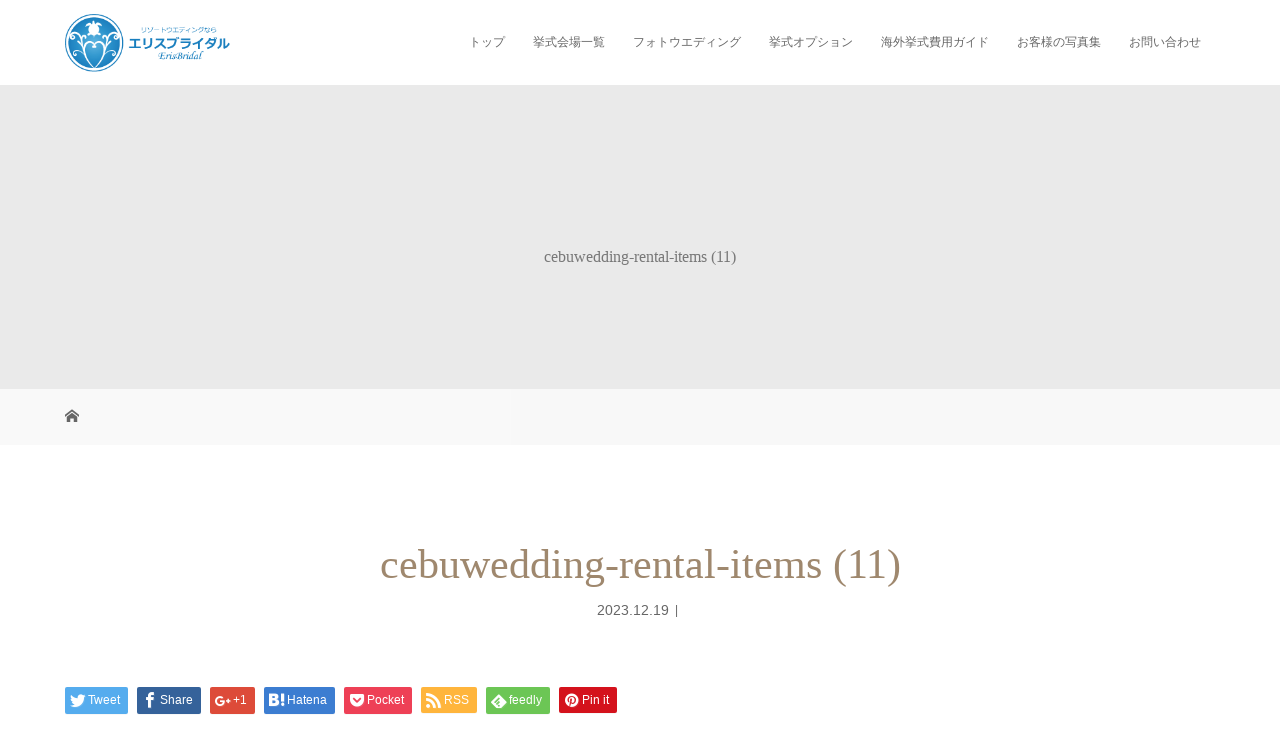

--- FILE ---
content_type: text/html; charset=UTF-8
request_url: https://cebuwedding.jp/ceburentaldress1/ceburentaldress2/attachment/cebuwedding-rental-items-11/
body_size: 11341
content:
<!DOCTYPE html>
<html class="pc" dir="ltr" lang="ja"
	prefix="og: https://ogp.me/ns#" >
<head>
<meta charset="UTF-8">
<meta name="description" content="セブ結婚式セブ島挙式セブフォトウエディングセブ島フォトウエディング　セブ島ビーチフォト　セブ島前撮り...">
<meta name="keywords" content="ERIS BRIDAL,エリスブライダル,セブ島,セブ,結婚式,挙式">
	<meta name="viewport" content="width=device-width">

<!--[if lt IE 9]>
<script src="https://cebuwedding.jp/cms/wp-content/themes/story_tcd041/js/html5.js"></script>
<![endif]-->
<link rel="shortcut icon" href="https://cebuwedding.jp/cms/wp-content/uploads/eris-w/favicon.ico">
<link rel="stylesheet" href="https://maxcdn.bootstrapcdn.com/font-awesome/4.3.0/css/font-awesome.min.css">


		<!-- All in One SEO 4.3.5.1 - aioseo.com -->
		<title>cebuwedding-rental-items (11) | エリスブライダル</title>
		<meta name="description" content="セブ結婚式 セブ島挙式 セブフォトウエディング セブ島フォトウエディング セブ島ビーチフォト セブ島前撮り" />
		<meta name="robots" content="max-image-preview:large" />
		<meta name="google-site-verification" content="qqj-6U2AuVFNQVmHvCnFjbRRhLr40lZMT5-IAK2FFr0" />
		<meta name="p:domain_verify" content="&quot;aed2ca6eace671612160848fd2130ec1&quot;" />
		<link rel="canonical" href="https://cebuwedding.jp/ceburentaldress1/ceburentaldress2/attachment/cebuwedding-rental-items-11/" />
		<meta name="generator" content="All in One SEO (AIOSEO) 4.3.5.1 " />
		<meta property="og:locale" content="ja_JP" />
		<meta property="og:site_name" content="エリスブライダル | セブ・プーケットのリゾートウエディング" />
		<meta property="og:type" content="article" />
		<meta property="og:title" content="cebuwedding-rental-items (11) | エリスブライダル" />
		<meta property="og:url" content="https://cebuwedding.jp/ceburentaldress1/ceburentaldress2/attachment/cebuwedding-rental-items-11/" />
		<meta property="article:published_time" content="2023-12-19T08:58:15+00:00" />
		<meta property="article:modified_time" content="2023-12-19T09:26:41+00:00" />
		<meta name="twitter:card" content="summary_large_image" />
		<meta name="twitter:title" content="cebuwedding-rental-items (11) | エリスブライダル" />
		<script type="application/ld+json" class="aioseo-schema">
			{"@context":"https:\/\/schema.org","@graph":[{"@type":"BreadcrumbList","@id":"https:\/\/cebuwedding.jp\/ceburentaldress1\/ceburentaldress2\/attachment\/cebuwedding-rental-items-11\/#breadcrumblist","itemListElement":[{"@type":"ListItem","@id":"https:\/\/cebuwedding.jp\/#listItem","position":1,"item":{"@type":"WebPage","@id":"https:\/\/cebuwedding.jp\/","name":"\u30db\u30fc\u30e0","description":"\u30bb\u30d6\u30fb\u30d7\u30fc\u30b1\u30c3\u30c8\u306e\u30ea\u30be\u30fc\u30c8\u30a6\u30a8\u30c7\u30a3\u30f3\u30b0","url":"https:\/\/cebuwedding.jp\/"},"nextItem":"https:\/\/cebuwedding.jp\/ceburentaldress1\/ceburentaldress2\/attachment\/cebuwedding-rental-items-11\/#listItem"},{"@type":"ListItem","@id":"https:\/\/cebuwedding.jp\/ceburentaldress1\/ceburentaldress2\/attachment\/cebuwedding-rental-items-11\/#listItem","position":2,"item":{"@type":"WebPage","@id":"https:\/\/cebuwedding.jp\/ceburentaldress1\/ceburentaldress2\/attachment\/cebuwedding-rental-items-11\/","name":"cebuwedding-rental-items (11)","description":"\u30bb\u30d6\u7d50\u5a5a\u5f0f \u30bb\u30d6\u5cf6\u6319\u5f0f \u30bb\u30d6\u30d5\u30a9\u30c8\u30a6\u30a8\u30c7\u30a3\u30f3\u30b0 \u30bb\u30d6\u5cf6\u30d5\u30a9\u30c8\u30a6\u30a8\u30c7\u30a3\u30f3\u30b0 \u30bb\u30d6\u5cf6\u30d3\u30fc\u30c1\u30d5\u30a9\u30c8 \u30bb\u30d6\u5cf6\u524d\u64ae\u308a","url":"https:\/\/cebuwedding.jp\/ceburentaldress1\/ceburentaldress2\/attachment\/cebuwedding-rental-items-11\/"},"previousItem":"https:\/\/cebuwedding.jp\/#listItem"}]},{"@type":"ItemPage","@id":"https:\/\/cebuwedding.jp\/ceburentaldress1\/ceburentaldress2\/attachment\/cebuwedding-rental-items-11\/#itempage","url":"https:\/\/cebuwedding.jp\/ceburentaldress1\/ceburentaldress2\/attachment\/cebuwedding-rental-items-11\/","name":"cebuwedding-rental-items (11) | \u30a8\u30ea\u30b9\u30d6\u30e9\u30a4\u30c0\u30eb","description":"\u30bb\u30d6\u7d50\u5a5a\u5f0f \u30bb\u30d6\u5cf6\u6319\u5f0f \u30bb\u30d6\u30d5\u30a9\u30c8\u30a6\u30a8\u30c7\u30a3\u30f3\u30b0 \u30bb\u30d6\u5cf6\u30d5\u30a9\u30c8\u30a6\u30a8\u30c7\u30a3\u30f3\u30b0 \u30bb\u30d6\u5cf6\u30d3\u30fc\u30c1\u30d5\u30a9\u30c8 \u30bb\u30d6\u5cf6\u524d\u64ae\u308a","inLanguage":"ja","isPartOf":{"@id":"https:\/\/cebuwedding.jp\/#website"},"breadcrumb":{"@id":"https:\/\/cebuwedding.jp\/ceburentaldress1\/ceburentaldress2\/attachment\/cebuwedding-rental-items-11\/#breadcrumblist"},"author":{"@id":"https:\/\/cebuwedding.jp\/author\/erinerin317\/#author"},"creator":{"@id":"https:\/\/cebuwedding.jp\/author\/erinerin317\/#author"},"datePublished":"2023-12-19T08:58:15+09:00","dateModified":"2023-12-19T09:26:41+09:00"},{"@type":"Organization","@id":"https:\/\/cebuwedding.jp\/#organization","name":"\u30bb\u30d6\u5cf6\u30a6\u30a8\u30c7\u30a3\u30f3\u30b0\u3001\u30d3\u30fc\u30c1\u30ea\u30be\u30fc\u30c8\u5a5a\u306a\u3089\u30a8\u30ea\u30b9\u30d6\u30e9\u30a4\u30c0\u30eb","url":"https:\/\/cebuwedding.jp\/"},{"@type":"Person","@id":"https:\/\/cebuwedding.jp\/author\/erinerin317\/#author","url":"https:\/\/cebuwedding.jp\/author\/erinerin317\/","name":"erinerin317","image":{"@type":"ImageObject","@id":"https:\/\/cebuwedding.jp\/ceburentaldress1\/ceburentaldress2\/attachment\/cebuwedding-rental-items-11\/#authorImage","url":"https:\/\/secure.gravatar.com\/avatar\/9124ef7c313b95392244be68ccfd60c6?s=96&d=mm&r=g","width":96,"height":96,"caption":"erinerin317"}},{"@type":"WebSite","@id":"https:\/\/cebuwedding.jp\/#website","url":"https:\/\/cebuwedding.jp\/","name":"\u30bb\u30d6\u5cf6\u30a6\u30a8\u30c7\u30a3\u30f3\u30b0\u3001\u30d3\u30fc\u30c1\u30ea\u30be\u30fc\u30c8\u5a5a\u306a\u3089\u30a8\u30ea\u30b9\u30d6\u30e9\u30a4\u30c0\u30eb","description":"\u30bb\u30d6\u30fb\u30d7\u30fc\u30b1\u30c3\u30c8\u306e\u30ea\u30be\u30fc\u30c8\u30a6\u30a8\u30c7\u30a3\u30f3\u30b0","inLanguage":"ja","publisher":{"@id":"https:\/\/cebuwedding.jp\/#organization"}}]}
		</script>
		<!-- All in One SEO -->

<link rel="alternate" type="application/rss+xml" title="エリスブライダル &raquo; cebuwedding-rental-items (11) のコメントのフィード" href="https://cebuwedding.jp/ceburentaldress1/ceburentaldress2/attachment/cebuwedding-rental-items-11/feed/" />
<link rel='stylesheet' id='sbi_styles-css' href='https://cebuwedding.jp/cms/wp-content/plugins/instagram-feed/css/sbi-styles.min.css?ver=6.1.6' type='text/css' media='all' />
<link rel='stylesheet' id='wp-block-library-css' href='https://cebuwedding.jp/cms/wp-includes/css/dist/block-library/style.min.css?ver=6.2.8' type='text/css' media='all' />
<link rel='stylesheet' id='classic-theme-styles-css' href='https://cebuwedding.jp/cms/wp-includes/css/classic-themes.min.css?ver=6.2.8' type='text/css' media='all' />
<style id='global-styles-inline-css' type='text/css'>
body{--wp--preset--color--black: #000000;--wp--preset--color--cyan-bluish-gray: #abb8c3;--wp--preset--color--white: #ffffff;--wp--preset--color--pale-pink: #f78da7;--wp--preset--color--vivid-red: #cf2e2e;--wp--preset--color--luminous-vivid-orange: #ff6900;--wp--preset--color--luminous-vivid-amber: #fcb900;--wp--preset--color--light-green-cyan: #7bdcb5;--wp--preset--color--vivid-green-cyan: #00d084;--wp--preset--color--pale-cyan-blue: #8ed1fc;--wp--preset--color--vivid-cyan-blue: #0693e3;--wp--preset--color--vivid-purple: #9b51e0;--wp--preset--gradient--vivid-cyan-blue-to-vivid-purple: linear-gradient(135deg,rgba(6,147,227,1) 0%,rgb(155,81,224) 100%);--wp--preset--gradient--light-green-cyan-to-vivid-green-cyan: linear-gradient(135deg,rgb(122,220,180) 0%,rgb(0,208,130) 100%);--wp--preset--gradient--luminous-vivid-amber-to-luminous-vivid-orange: linear-gradient(135deg,rgba(252,185,0,1) 0%,rgba(255,105,0,1) 100%);--wp--preset--gradient--luminous-vivid-orange-to-vivid-red: linear-gradient(135deg,rgba(255,105,0,1) 0%,rgb(207,46,46) 100%);--wp--preset--gradient--very-light-gray-to-cyan-bluish-gray: linear-gradient(135deg,rgb(238,238,238) 0%,rgb(169,184,195) 100%);--wp--preset--gradient--cool-to-warm-spectrum: linear-gradient(135deg,rgb(74,234,220) 0%,rgb(151,120,209) 20%,rgb(207,42,186) 40%,rgb(238,44,130) 60%,rgb(251,105,98) 80%,rgb(254,248,76) 100%);--wp--preset--gradient--blush-light-purple: linear-gradient(135deg,rgb(255,206,236) 0%,rgb(152,150,240) 100%);--wp--preset--gradient--blush-bordeaux: linear-gradient(135deg,rgb(254,205,165) 0%,rgb(254,45,45) 50%,rgb(107,0,62) 100%);--wp--preset--gradient--luminous-dusk: linear-gradient(135deg,rgb(255,203,112) 0%,rgb(199,81,192) 50%,rgb(65,88,208) 100%);--wp--preset--gradient--pale-ocean: linear-gradient(135deg,rgb(255,245,203) 0%,rgb(182,227,212) 50%,rgb(51,167,181) 100%);--wp--preset--gradient--electric-grass: linear-gradient(135deg,rgb(202,248,128) 0%,rgb(113,206,126) 100%);--wp--preset--gradient--midnight: linear-gradient(135deg,rgb(2,3,129) 0%,rgb(40,116,252) 100%);--wp--preset--duotone--dark-grayscale: url('#wp-duotone-dark-grayscale');--wp--preset--duotone--grayscale: url('#wp-duotone-grayscale');--wp--preset--duotone--purple-yellow: url('#wp-duotone-purple-yellow');--wp--preset--duotone--blue-red: url('#wp-duotone-blue-red');--wp--preset--duotone--midnight: url('#wp-duotone-midnight');--wp--preset--duotone--magenta-yellow: url('#wp-duotone-magenta-yellow');--wp--preset--duotone--purple-green: url('#wp-duotone-purple-green');--wp--preset--duotone--blue-orange: url('#wp-duotone-blue-orange');--wp--preset--font-size--small: 13px;--wp--preset--font-size--medium: 20px;--wp--preset--font-size--large: 36px;--wp--preset--font-size--x-large: 42px;--wp--preset--spacing--20: 0.44rem;--wp--preset--spacing--30: 0.67rem;--wp--preset--spacing--40: 1rem;--wp--preset--spacing--50: 1.5rem;--wp--preset--spacing--60: 2.25rem;--wp--preset--spacing--70: 3.38rem;--wp--preset--spacing--80: 5.06rem;--wp--preset--shadow--natural: 6px 6px 9px rgba(0, 0, 0, 0.2);--wp--preset--shadow--deep: 12px 12px 50px rgba(0, 0, 0, 0.4);--wp--preset--shadow--sharp: 6px 6px 0px rgba(0, 0, 0, 0.2);--wp--preset--shadow--outlined: 6px 6px 0px -3px rgba(255, 255, 255, 1), 6px 6px rgba(0, 0, 0, 1);--wp--preset--shadow--crisp: 6px 6px 0px rgba(0, 0, 0, 1);}:where(.is-layout-flex){gap: 0.5em;}body .is-layout-flow > .alignleft{float: left;margin-inline-start: 0;margin-inline-end: 2em;}body .is-layout-flow > .alignright{float: right;margin-inline-start: 2em;margin-inline-end: 0;}body .is-layout-flow > .aligncenter{margin-left: auto !important;margin-right: auto !important;}body .is-layout-constrained > .alignleft{float: left;margin-inline-start: 0;margin-inline-end: 2em;}body .is-layout-constrained > .alignright{float: right;margin-inline-start: 2em;margin-inline-end: 0;}body .is-layout-constrained > .aligncenter{margin-left: auto !important;margin-right: auto !important;}body .is-layout-constrained > :where(:not(.alignleft):not(.alignright):not(.alignfull)){max-width: var(--wp--style--global--content-size);margin-left: auto !important;margin-right: auto !important;}body .is-layout-constrained > .alignwide{max-width: var(--wp--style--global--wide-size);}body .is-layout-flex{display: flex;}body .is-layout-flex{flex-wrap: wrap;align-items: center;}body .is-layout-flex > *{margin: 0;}:where(.wp-block-columns.is-layout-flex){gap: 2em;}.has-black-color{color: var(--wp--preset--color--black) !important;}.has-cyan-bluish-gray-color{color: var(--wp--preset--color--cyan-bluish-gray) !important;}.has-white-color{color: var(--wp--preset--color--white) !important;}.has-pale-pink-color{color: var(--wp--preset--color--pale-pink) !important;}.has-vivid-red-color{color: var(--wp--preset--color--vivid-red) !important;}.has-luminous-vivid-orange-color{color: var(--wp--preset--color--luminous-vivid-orange) !important;}.has-luminous-vivid-amber-color{color: var(--wp--preset--color--luminous-vivid-amber) !important;}.has-light-green-cyan-color{color: var(--wp--preset--color--light-green-cyan) !important;}.has-vivid-green-cyan-color{color: var(--wp--preset--color--vivid-green-cyan) !important;}.has-pale-cyan-blue-color{color: var(--wp--preset--color--pale-cyan-blue) !important;}.has-vivid-cyan-blue-color{color: var(--wp--preset--color--vivid-cyan-blue) !important;}.has-vivid-purple-color{color: var(--wp--preset--color--vivid-purple) !important;}.has-black-background-color{background-color: var(--wp--preset--color--black) !important;}.has-cyan-bluish-gray-background-color{background-color: var(--wp--preset--color--cyan-bluish-gray) !important;}.has-white-background-color{background-color: var(--wp--preset--color--white) !important;}.has-pale-pink-background-color{background-color: var(--wp--preset--color--pale-pink) !important;}.has-vivid-red-background-color{background-color: var(--wp--preset--color--vivid-red) !important;}.has-luminous-vivid-orange-background-color{background-color: var(--wp--preset--color--luminous-vivid-orange) !important;}.has-luminous-vivid-amber-background-color{background-color: var(--wp--preset--color--luminous-vivid-amber) !important;}.has-light-green-cyan-background-color{background-color: var(--wp--preset--color--light-green-cyan) !important;}.has-vivid-green-cyan-background-color{background-color: var(--wp--preset--color--vivid-green-cyan) !important;}.has-pale-cyan-blue-background-color{background-color: var(--wp--preset--color--pale-cyan-blue) !important;}.has-vivid-cyan-blue-background-color{background-color: var(--wp--preset--color--vivid-cyan-blue) !important;}.has-vivid-purple-background-color{background-color: var(--wp--preset--color--vivid-purple) !important;}.has-black-border-color{border-color: var(--wp--preset--color--black) !important;}.has-cyan-bluish-gray-border-color{border-color: var(--wp--preset--color--cyan-bluish-gray) !important;}.has-white-border-color{border-color: var(--wp--preset--color--white) !important;}.has-pale-pink-border-color{border-color: var(--wp--preset--color--pale-pink) !important;}.has-vivid-red-border-color{border-color: var(--wp--preset--color--vivid-red) !important;}.has-luminous-vivid-orange-border-color{border-color: var(--wp--preset--color--luminous-vivid-orange) !important;}.has-luminous-vivid-amber-border-color{border-color: var(--wp--preset--color--luminous-vivid-amber) !important;}.has-light-green-cyan-border-color{border-color: var(--wp--preset--color--light-green-cyan) !important;}.has-vivid-green-cyan-border-color{border-color: var(--wp--preset--color--vivid-green-cyan) !important;}.has-pale-cyan-blue-border-color{border-color: var(--wp--preset--color--pale-cyan-blue) !important;}.has-vivid-cyan-blue-border-color{border-color: var(--wp--preset--color--vivid-cyan-blue) !important;}.has-vivid-purple-border-color{border-color: var(--wp--preset--color--vivid-purple) !important;}.has-vivid-cyan-blue-to-vivid-purple-gradient-background{background: var(--wp--preset--gradient--vivid-cyan-blue-to-vivid-purple) !important;}.has-light-green-cyan-to-vivid-green-cyan-gradient-background{background: var(--wp--preset--gradient--light-green-cyan-to-vivid-green-cyan) !important;}.has-luminous-vivid-amber-to-luminous-vivid-orange-gradient-background{background: var(--wp--preset--gradient--luminous-vivid-amber-to-luminous-vivid-orange) !important;}.has-luminous-vivid-orange-to-vivid-red-gradient-background{background: var(--wp--preset--gradient--luminous-vivid-orange-to-vivid-red) !important;}.has-very-light-gray-to-cyan-bluish-gray-gradient-background{background: var(--wp--preset--gradient--very-light-gray-to-cyan-bluish-gray) !important;}.has-cool-to-warm-spectrum-gradient-background{background: var(--wp--preset--gradient--cool-to-warm-spectrum) !important;}.has-blush-light-purple-gradient-background{background: var(--wp--preset--gradient--blush-light-purple) !important;}.has-blush-bordeaux-gradient-background{background: var(--wp--preset--gradient--blush-bordeaux) !important;}.has-luminous-dusk-gradient-background{background: var(--wp--preset--gradient--luminous-dusk) !important;}.has-pale-ocean-gradient-background{background: var(--wp--preset--gradient--pale-ocean) !important;}.has-electric-grass-gradient-background{background: var(--wp--preset--gradient--electric-grass) !important;}.has-midnight-gradient-background{background: var(--wp--preset--gradient--midnight) !important;}.has-small-font-size{font-size: var(--wp--preset--font-size--small) !important;}.has-medium-font-size{font-size: var(--wp--preset--font-size--medium) !important;}.has-large-font-size{font-size: var(--wp--preset--font-size--large) !important;}.has-x-large-font-size{font-size: var(--wp--preset--font-size--x-large) !important;}
.wp-block-navigation a:where(:not(.wp-element-button)){color: inherit;}
:where(.wp-block-columns.is-layout-flex){gap: 2em;}
.wp-block-pullquote{font-size: 1.5em;line-height: 1.6;}
</style>
<link rel='stylesheet' id='contact-form-7-css' href='https://cebuwedding.jp/cms/wp-content/plugins/contact-form-7/includes/css/styles.css?ver=5.7.5.1' type='text/css' media='all' />
<link rel='stylesheet' id='tcd-maps-css' href='https://cebuwedding.jp/cms/wp-content/plugins/tcd-google-maps/admin.css?ver=6.2.8' type='text/css' media='all' />
<link rel='stylesheet' id='story-slick-css' href='https://cebuwedding.jp/cms/wp-content/themes/story_tcd041/css/slick.css?ver=6.2.8' type='text/css' media='all' />
<link rel='stylesheet' id='story-slick-theme-css' href='https://cebuwedding.jp/cms/wp-content/themes/story_tcd041/css/slick-theme.css?ver=6.2.8' type='text/css' media='all' />
<link rel='stylesheet' id='story-style-css' href='https://cebuwedding.jp/cms/wp-content/themes/story_tcd041/style.css?ver=1.0.0' type='text/css' media='all' />
<link rel='stylesheet' id='story-responsive-css' href='https://cebuwedding.jp/cms/wp-content/themes/story_tcd041/responsive.css?ver=1.0.0' type='text/css' media='all' />
<link rel='stylesheet' id='story-footer-bar-css' href='https://cebuwedding.jp/cms/wp-content/themes/story_tcd041/css/footer-bar.css?ver=1.0.0' type='text/css' media='all' />
<script type='text/javascript' src='https://cebuwedding.jp/cms/wp-includes/js/jquery/jquery.min.js?ver=3.6.4' id='jquery-core-js'></script>
<script type='text/javascript' src='https://cebuwedding.jp/cms/wp-includes/js/jquery/jquery-migrate.min.js?ver=3.4.0' id='jquery-migrate-js'></script>
<script type='text/javascript' src='https://cebuwedding.jp/cms/wp-content/themes/story_tcd041/js/slick.min.js?ver=1.0.0' id='story-slick-js'></script>
<script type='text/javascript' src='https://cebuwedding.jp/cms/wp-content/themes/story_tcd041/js/functions.js?ver=1.0.0' id='story-script-js'></script>
<script type='text/javascript' src='https://cebuwedding.jp/cms/wp-content/themes/story_tcd041/js/responsive.js?ver=1.0.0' id='story-responsive-js'></script>
<link rel="https://api.w.org/" href="https://cebuwedding.jp/wp-json/" /><link rel="alternate" type="application/json" href="https://cebuwedding.jp/wp-json/wp/v2/media/5981" /><link rel="EditURI" type="application/rsd+xml" title="RSD" href="https://cebuwedding.jp/cms/xmlrpc.php?rsd" />
<link rel="wlwmanifest" type="application/wlwmanifest+xml" href="https://cebuwedding.jp/cms/wp-includes/wlwmanifest.xml" />
<meta name="generator" content="WordPress 6.2.8" />
<link rel='shortlink' href='https://cebuwedding.jp/?p=5981' />
<link rel="alternate" type="application/json+oembed" href="https://cebuwedding.jp/wp-json/oembed/1.0/embed?url=https%3A%2F%2Fcebuwedding.jp%2Fceburentaldress1%2Fceburentaldress2%2Fattachment%2Fcebuwedding-rental-items-11%2F" />
<link rel="alternate" type="text/xml+oembed" href="https://cebuwedding.jp/wp-json/oembed/1.0/embed?url=https%3A%2F%2Fcebuwedding.jp%2Fceburentaldress1%2Fceburentaldress2%2Fattachment%2Fcebuwedding-rental-items-11%2F&#038;format=xml" />
<style type="text/css">

</style>
		<style type="text/css" id="wp-custom-css">
			._pc {
	display: block;
}
._sp {
	display: none;
}
@media only screen and (max-width: 768px) {
	body {
		font-size: 14px;
	}
	._pc {
		display: none;
	}
	._sp {
		display: block;
	}
	.post-content .style3b {
		font-size: 16px;
	}
}
/* header */
.logo img {
	width: 100%;
}
#menu-item-541,
#menu-item-542,
#menu-item-543,
#menu-item-1238 {
	display: none;
}
@media only screen and (max-width: 1200px) {
	.logo img {
		width: auto;
		height: 40px;
	}
	#menu-item-541,
	#menu-item-543,
	#menu-item-542,
	#menu-item-1238 {
		display: block;
	}
}

.fadeObj {
   opacity: 1;
   transition: opacity .2s ease-in-out;
   -moz-transition: opacity .2s ease-in-out;
   -webkit-transition: opacity .2s ease-in-out;
   }

   .fadeObj:hover {
      opacity: 0.6;
      }

/* footer */
.content-area {
	padding: 30px;
	background: #000000;
}
.content-area .inner {
	max-width: 1200px;
	width: 100%;
	margin: 0 auto;
}
.content-area .col {
	max-width: 33%;
	width: 100%;
	display: inline-block;
	vertical-align: top;
}
.content-area .col .instagram,
.content-area .col .facebook,
.content-area .col .youtube {
	margin: 0 15px;
}
.content-area .youtube {
  position: relative;
  padding-bottom: 56.25%;
  height: 0;
  overflow: hidden;
}
.content-area .youtube iframe {
  position: absolute;
  top: 0;
  left: 0;
  width: 100%;
  height: 100%;
}
@media only screen and (max-width: 1200px) {
	.content-area {
		padding: 30px 0;
		background: #000000;
	}
	.content-area .col {
		max-width: 100%;
		margin-bottom: 20px;
		float:none;
	}
}
/* gallery */
.gallery-template-default .content03-text {
	width: 100%;
	max-width: 840px;
}

.gallery-template-default .content04-text dl {
	margin-bottom: 10px;
}
.gallery-template-default .content04-text dt {
	width: 70px;
	margin-right: 0;
	float: left;
}
.gallery-template-default .content04-text dd {
	overflow: hidden;
	display: block;
}

/* table */
.post-content table.tinymce-table thead th {
  background: #191970;
  color: #fff;
}
.post-content table.tinymce-table tbody th {
  text-align: left;
  background: #efefef;
}
.post-content table.tinymce-table tbody td {
  text-align: right;
}
.post-content table.tinymce-table tbody td.txtL {
  text-align: left;
}

@media only screen and (max-width: 768px) {
  .post-content table.tinymce-table th,
  .post-content table.tinymce-table td {
    border-bottom: none;
    display: block;
		text-align: left !important;
  }
  .post-content table.tinymce-table {
    border-bottom: 1px solid #bbb;
  }
}

/* guest */
.old-site-link {
	text-align: center;
	margin: 80px 0;
	background: #fdd3d3;
	line-height: 50px;
}
.old-site-link a {
	position: relative;
	padding-left: 35px
}
.old-site-link a:before {
	content: '';
	background: url(/cms/wp-content/themes/story_tcd041/img/gallery/heart.png) no-repeat;
	background-size: cover;
	width: 25px;
	height: 20px;
	position: absolute;
	top: 50%;
	left: 0;
	margin-top: -10px;
}


			</style>
		<style>
.content02-button:hover, .button a:hover, .global-nav .sub-menu a:hover, .content02-button:hover, .footer-bar01, .copyright, .nav-links02-previous a, .nav-links02-next a, .pagetop a, #submit_comment:hover, .page-links a:hover, .page-links > span, .pw_form input[type="submit"]:hover, .post-password-form input[type="submit"]:hover {
	background: #9F886E;
}
.pb_slider .slick-prev:active, .pb_slider .slick-prev:focus, .pb_slider .slick-prev:hover {
	background: #9F886E url(https://cebuwedding.jp/cms/wp-content/themes/story_tcd041/pagebuilder/assets/img/slider_arrow1.png) no-repeat 23px;
}
.pb_slider .slick-next:active, .pb_slider .slick-next:focus, .pb_slider .slick-next:hover {
	background: #9F886E url(https://cebuwedding.jp/cms/wp-content/themes/story_tcd041/pagebuilder/assets/img/slider_arrow2.png) no-repeat 25px 23px;
}
#comment_textarea textarea:focus, #guest_info input:focus, #comment_textarea textarea:focus {
	border: 1px solid #9F886E;
}
.archive-title, .article01-title a, .article02-title a, .article03-title, .article03-category-item:hover, .article05-category-item:hover, .article04-title, .article05-title, .article06-title, .article06-category-item:hover, .column-layout01-title, .column-layout01-title, .column-layout02-title, .column-layout03-title, .column-layout04-title, .column-layout05-title, .column-layout02-title, .column-layout03-title, .column-layout04-title, .column-layout05-title, .content01-title, .content02-button, .content03-title, .content04-title, .footer-gallery-title, .global-nav a:hover,  .global-nav .current-menu-item > a, .headline-primary, .nav-links01-previous a:hover, .nav-links01-next a:hover, .post-title, .styled-post-list1-title:hover, .top-slider-content-inner:after, .breadcrumb a:hover, .article07-title, .post-category a:hover, .post-meta-box a:hover, .post-content a, .color_headline {
color: #9F886E;
}
.content02, .gallery01 .slick-arrow:hover, .global-nav .sub-menu a, .headline-bar, .nav-links02-next a:hover, .nav-links02-previous a:hover, .pagetop a:hover, .top-slider-nav li.active a, .top-slider-nav li:hover a {
background: #C5B8A8;
}
.social-nav-item a:hover:before {
color: #C5B8A8;
}
.article01-title a:hover, .article02-title a:hover, .article03 a:hover .article03-title, .article04 a:hover .article04-title, .article07 a:hover .article07-title, .post-content a:hover, .headline-link:hover {
	color: #73604A;
}
@media only screen and (max-width: 991px) {
	.copyright {
		background: #9F886E;
	}
}
@media only screen and (max-width: 1200px) {
	.global-nav a, .global-nav a:hover {
		background: #C5B8A8;
	}
	.global-nav .sub-menu a {
		background: #9F886E;
	}
}
.headline-font-type {
font-family: "Times New Roman", "游明朝", "Yu Mincho", "游明朝体", "YuMincho", "ヒラギノ明朝 Pro W3", "Hiragino Mincho Pro", "HiraMinProN-W3", "HGS明朝E", "ＭＳ Ｐ明朝", "MS PMincho", serif; font-weight: 500;
}
.thumbnail03 {
background: #FFFFFF;
}
a:hover .thumbnail03 img, .thumbnail03 img:hover {
opacity: 0.5;
}
.global-nav > ul > li > a {
color: #666666;
}
.article06 a:hover:before {
background: rgba(255, 255, 255, 0.9);
}
.footer-nav-wrapper:before {
background-color: rgba(0, 0, 0, 1.0);
}
</style>
<!-- Google Analytics -->
<script async src="https://www.googletagmanager.com/gtag/js?id=UA-143821892-1"></script>
<script>
  window.dataLayer = window.dataLayer || [];
  function gtag(){dataLayer.push(arguments);}
  gtag('js', new Date());

  gtag('config', 'UA-143821892-1');
</script>
</head>
<body class="attachment attachment-template-default single single-attachment postid-5981 attachmentid-5981 attachment-jpeg font-type2">
<div id="fb-root"></div>
<script>(function(d, s, id) {
  var js, fjs = d.getElementsByTagName(s)[0];
  if (d.getElementById(id)) return;
  js = d.createElement(s); js.id = id;
  js.src = 'https://connect.facebook.net/ja_JP/sdk.js#xfbml=1&version=v2.12';
  fjs.parentNode.insertBefore(js, fjs);
}(document, 'script', 'facebook-jssdk'));</script>
<header class="header">
	<div class="header-bar header-bar-fixed" style="background-color: #FFFFFF; color: #666666;">
		<div class="header-bar-inner inner">
			<div class="logo logo-image"><a href="https://cebuwedding.jp/" data-label="エリスブライダル"><img class="h_logo" src="https://cebuwedding.jp/cms/wp-content/uploads/2018/02/logo.gif" alt="エリスブライダル"></a></div>
			<a href="#" id="global-nav-button" class="global-nav-button"></a>
			<nav id="global-nav" class="global-nav"><ul id="menu-%e3%82%b0%e3%83%ad%e3%83%bc%e3%83%90%e3%83%ab%e3%83%8a%e3%83%93" class="menu"><li id="menu-item-16" class="menu-item menu-item-type-post_type menu-item-object-page menu-item-home menu-item-16"><a href="https://cebuwedding.jp/"><span></span>トップ</a></li>
<li id="menu-item-148" class="menu-item menu-item-type-custom menu-item-object-custom menu-item-has-children menu-item-148"><a><span></span>挙式会場一覧</a>
<ul class="sub-menu">
	<li id="menu-item-5473" class="menu-item menu-item-type-post_type menu-item-object-venue menu-item-5473"><a href="https://cebuwedding.jp/venue/ph/"><span></span>フィリピン</a></li>
	<li id="menu-item-5475" class="menu-item menu-item-type-post_type menu-item-object-venue menu-item-5475"><a href="https://cebuwedding.jp/venue/th/"><span></span>タイ・マレーシア</a></li>
	<li id="menu-item-5474" class="menu-item menu-item-type-post_type menu-item-object-venue menu-item-5474"><a href="https://cebuwedding.jp/venue/mv/"><span></span>モルディブ・フィジー</a></li>
	<li id="menu-item-5476" class="menu-item menu-item-type-post_type menu-item-object-venue menu-item-5476"><a href="https://cebuwedding.jp/venue/ot/"><span></span>JAPAN</a></li>
</ul>
</li>
<li id="menu-item-1854" class="menu-item menu-item-type-post_type menu-item-object-page menu-item-1854"><a href="https://cebuwedding.jp/beachphotoweddings/"><span></span>フォトウエディング</a></li>
<li id="menu-item-151" class="menu-item menu-item-type-post_type menu-item-object-page menu-item-151"><a href="https://cebuwedding.jp/option/"><span></span>挙式オプション</a></li>
<li id="menu-item-6583" class="menu-item menu-item-type-post_type menu-item-object-page menu-item-6583"><a href="https://cebuwedding.jp/price/"><span></span>海外挙式費用ガイド</a></li>
<li id="menu-item-543" class="menu-item menu-item-type-post_type menu-item-object-page menu-item-543"><a href="https://cebuwedding.jp/about/"><span></span>エリスブライダル会社概要</a></li>
<li id="menu-item-542" class="menu-item menu-item-type-post_type menu-item-object-page menu-item-542"><a href="https://cebuwedding.jp/faq/"><span></span>よくあるご質問</a></li>
<li id="menu-item-544" class="menu-item menu-item-type-custom menu-item-object-custom menu-item-544"><a href="/gallery_category/guest/"><span></span>お客様の写真集</a></li>
<li id="menu-item-178" class="menu-item menu-item-type-post_type menu-item-object-page menu-item-178"><a href="https://cebuwedding.jp/inquiry/"><span></span>お問い合わせ</a></li>
</ul></nav>		</div>
	</div>
	<div class="signage" style="background-image: url();">
		<div class="signage-content" style="text-shadow: px px px #">
			<h1 class="signage-title headline-font-type" style="color: #; font-size: px;">cebuwedding-rental-items (11)</h1>
			<p class="signage-title-sub" style="color: #; font-size: px;"></p>
		</div>
	</div>
	<div class="breadcrumb-wrapper">
		<ul class="breadcrumb inner" itemscope itemtype="https://schema.org/BreadcrumbList">
			<li class="home" itemprop="itemListElement" itemscope itemtype="https://schema.org/ListItem">
				<a href="https://cebuwedding.jp/" itemscope itemtype="https://schema.org/Thing" itemprop="item">
					<span itemprop="name">HOME</span>
				</a>
				<meta itemprop="position" content="1" />
			</li>
						</li>
					</ul>
	</div>
</header>
<div class="main">
	<div class="inner">
		<div class="post-header">
			<h1 class="post-title headline-font-type" style="font-size: 42px;">cebuwedding-rental-items (11)</h1>
			<p class="post-meta">
				<time class="post-date" datetime="2023-12-19">2023.12.19</time><span class="post-category"></span>			</p>
		</div>
		<div class="clearfix">
			<div class="primary fleft">
				<div class="single_share clearfix" id="single_share_top">
<div class="share-type1 share-top">
 
	<div class="sns mb45">
		<ul class="type1 clearfix">
			<li class="twitter">
				<a href="http://twitter.com/share?text=cebuwedding-rental-items+%2811%29&url=https%3A%2F%2Fcebuwedding.jp%2Fceburentaldress1%2Fceburentaldress2%2Fattachment%2Fcebuwedding-rental-items-11%2F&via=&tw_p=tweetbutton&related=" onclick="javascript:window.open(this.href, '', 'menubar=no,toolbar=no,resizable=yes,scrollbars=yes,height=400,width=600');return false;"><i class="icon-twitter"></i><span class="ttl">Tweet</span><span class="share-count"></span></a>
			</li>
			<li class="facebook">
				<a href="//www.facebook.com/sharer/sharer.php?u=https://cebuwedding.jp/ceburentaldress1/ceburentaldress2/attachment/cebuwedding-rental-items-11/&amp;t=cebuwedding-rental-items+%2811%29" class="facebook-btn-icon-link" target="blank" rel="nofollow"><i class="icon-facebook"></i><span class="ttl">Share</span><span class="share-count"></span></a>
			</li>
			<li class="googleplus">
				<a href="https://plus.google.com/share?url=https%3A%2F%2Fcebuwedding.jp%2Fceburentaldress1%2Fceburentaldress2%2Fattachment%2Fcebuwedding-rental-items-11%2F" onclick="javascript:window.open(this.href, '', 'menubar=no,toolbar=no,resizable=yes,scrollbars=yes,height=600,width=500');return false;"><i class="icon-google-plus"></i><span class="ttl">+1</span><span class="share-count"></span></a>
			</li>
			<li class="hatebu">
				<a href="http://b.hatena.ne.jp/add?mode=confirm&url=https%3A%2F%2Fcebuwedding.jp%2Fceburentaldress1%2Fceburentaldress2%2Fattachment%2Fcebuwedding-rental-items-11%2F" onclick="javascript:window.open(this.href, '', 'menubar=no,toolbar=no,resizable=yes,scrollbars=yes,height=400,width=510');return false;" ><i class="icon-hatebu"></i><span class="ttl">Hatena</span><span class="share-count"></span></a>
			</li>
			<li class="pocket">
				<a href="http://getpocket.com/edit?url=https%3A%2F%2Fcebuwedding.jp%2Fceburentaldress1%2Fceburentaldress2%2Fattachment%2Fcebuwedding-rental-items-11%2F&title=cebuwedding-rental-items+%2811%29" target="blank"><i class="icon-pocket"></i><span class="ttl">Pocket</span><span class="share-count"></span></a>
			</li>
			<li class="rss">
				<a href="https://cebuwedding.jp/feed/" target="blank"><i class="icon-rss"></i><span class="ttl">RSS</span></a>
			</li>
			<li class="feedly">
				<a href="http://feedly.com/index.html#subscription%2Ffeed%2Fhttps://cebuwedding.jp/feed/" target="blank"><i class="icon-feedly"></i><span class="ttl">feedly</span><span class="share-count"></span></a>
			</li>
			<li class="pinterest">
				<a rel="nofollow" target="_blank" href="https://www.pinterest.com/pin/create/button/?url=https%3A%2F%2Fcebuwedding.jp%2Fceburentaldress1%2Fceburentaldress2%2Fattachment%2Fcebuwedding-rental-items-11%2F&media=https://cebuwedding.jp/cms/wp-content/uploads/2023/12/cebuwedding-rental-items-11.jpg&description=cebuwedding-rental-items+%2811%29"><i class="icon-pinterest"></i><span class="ttl">Pin&nbsp;it</span></a>
			</li>
		</ul>
	</div>
</div>
				</div>
				<div class="post-content" style="font-size: 14px;">
<p class="attachment"><a href='https://cebuwedding.jp/cms/wp-content/uploads/2023/12/cebuwedding-rental-items-11.jpg'><img width="300" height="300" src="https://cebuwedding.jp/cms/wp-content/uploads/2023/12/cebuwedding-rental-items-11-300x300.jpg" class="attachment-medium size-medium" alt="セブ結婚式 セブ島挙式 セブフォトウエディング セブ島フォトウエディング　 セブ島ビーチフォト　セブ島前撮り" decoding="async" loading="lazy" srcset="https://cebuwedding.jp/cms/wp-content/uploads/2023/12/cebuwedding-rental-items-11-300x300.jpg 300w, https://cebuwedding.jp/cms/wp-content/uploads/2023/12/cebuwedding-rental-items-11-150x150.jpg 150w, https://cebuwedding.jp/cms/wp-content/uploads/2023/12/cebuwedding-rental-items-11-768x768.jpg 768w, https://cebuwedding.jp/cms/wp-content/uploads/2023/12/cebuwedding-rental-items-11-280x280.jpg 280w, https://cebuwedding.jp/cms/wp-content/uploads/2023/12/cebuwedding-rental-items-11-120x120.jpg 120w, https://cebuwedding.jp/cms/wp-content/uploads/2023/12/cebuwedding-rental-items-11.jpg 905w" sizes="(max-width: 300px) 100vw, 300px" /></a></p>
<p>セブ結婚式<br />
セブ島挙式<br />
セブフォトウエディング<br />
セブ島フォトウエディング　<br />
セブ島ビーチフォト　セブ島前撮り</p>
				</div>
				<!-- banner1 -->
				<div class="single_share clearfix" id="single_share_bottom">
<div class="share-type1 share-btm">
 
	<div class="sns mt10">
		<ul class="type1 clearfix">
			<li class="twitter">
				<a href="http://twitter.com/share?text=cebuwedding-rental-items+%2811%29&url=https%3A%2F%2Fcebuwedding.jp%2Fceburentaldress1%2Fceburentaldress2%2Fattachment%2Fcebuwedding-rental-items-11%2F&via=&tw_p=tweetbutton&related=" onclick="javascript:window.open(this.href, '', 'menubar=no,toolbar=no,resizable=yes,scrollbars=yes,height=400,width=600');return false;"><i class="icon-twitter"></i><span class="ttl">Tweet</span><span class="share-count"></span></a>
			</li>
			<li class="facebook">
				<a href="//www.facebook.com/sharer/sharer.php?u=https://cebuwedding.jp/ceburentaldress1/ceburentaldress2/attachment/cebuwedding-rental-items-11/&amp;t=cebuwedding-rental-items+%2811%29" class="facebook-btn-icon-link" target="blank" rel="nofollow"><i class="icon-facebook"></i><span class="ttl">Share</span><span class="share-count"></span></a>
			</li>
			<li class="googleplus">
				<a href="https://plus.google.com/share?url=https%3A%2F%2Fcebuwedding.jp%2Fceburentaldress1%2Fceburentaldress2%2Fattachment%2Fcebuwedding-rental-items-11%2F" onclick="javascript:window.open(this.href, '', 'menubar=no,toolbar=no,resizable=yes,scrollbars=yes,height=600,width=500');return false;"><i class="icon-google-plus"></i><span class="ttl">+1</span><span class="share-count"></span></a>
			</li>
			<li class="hatebu">
				<a href="http://b.hatena.ne.jp/add?mode=confirm&url=https%3A%2F%2Fcebuwedding.jp%2Fceburentaldress1%2Fceburentaldress2%2Fattachment%2Fcebuwedding-rental-items-11%2F" onclick="javascript:window.open(this.href, '', 'menubar=no,toolbar=no,resizable=yes,scrollbars=yes,height=400,width=510');return false;" ><i class="icon-hatebu"></i><span class="ttl">Hatena</span><span class="share-count"></span></a>
			</li>
			<li class="pocket">
				<a href="http://getpocket.com/edit?url=https%3A%2F%2Fcebuwedding.jp%2Fceburentaldress1%2Fceburentaldress2%2Fattachment%2Fcebuwedding-rental-items-11%2F&title=cebuwedding-rental-items+%2811%29" target="blank"><i class="icon-pocket"></i><span class="ttl">Pocket</span><span class="share-count"></span></a>
			</li>
			<li class="rss">
				<a href="https://cebuwedding.jp/feed/" target="blank"><i class="icon-rss"></i><span class="ttl">RSS</span></a>
			</li>
			<li class="feedly">
				<a href="http://feedly.com/index.html#subscription%2Ffeed%2Fhttps://cebuwedding.jp/feed/" target="blank"><i class="icon-feedly"></i><span class="ttl">feedly</span><span class="share-count"></span></a>
			</li>
			<li class="pinterest">
				<a rel="nofollow" target="_blank" href="https://www.pinterest.com/pin/create/button/?url=https%3A%2F%2Fcebuwedding.jp%2Fceburentaldress1%2Fceburentaldress2%2Fattachment%2Fcebuwedding-rental-items-11%2F&media=https://cebuwedding.jp/cms/wp-content/uploads/2023/12/cebuwedding-rental-items-11.jpg&description=cebuwedding-rental-items+%2811%29"><i class="icon-pinterest"></i><span class="ttl">Pin&nbsp;it</span></a>
			</li>
		</ul>
	</div>
</div>
				</div>
				<!-- banner2 -->
				<section>
<h3 class="headline-bar headline-comment">コメント</h3>
<div id="comment_header" class="clearfix">
	<ul id="comment_header_right">
		<li id="trackback_closed"><p>トラックバックは利用できません。</p></li>
   		<li id="comment_closed"><p>コメント (0)</p></li>
	</ul>
</div><!-- END #comment_header -->
<div id="comments">
	<!-- start commnet -->
	<div id="comment_area">
  		<ol class="commentlist">
			<li class="comment">
     			<div class="comment-content"><p class="no_comment">この記事へのコメントはありません。</p></div>
    		</li>
		</ol>
		<!-- comments END -->
	</div><!-- #comment_area END -->
 	<!-- start trackback -->
 	<div id="trackback_area">
	<!-- trackback end -->
	</div><!-- #trackback_area END -->
	<fieldset class="comment_form_wrapper" id="respond">
		<div id="cancel_comment_reply"><a rel="nofollow" id="cancel-comment-reply-link" href="/ceburentaldress1/ceburentaldress2/attachment/cebuwedding-rental-items-11/#respond" style="display:none;">返信をキャンセルする。</a></div>
			<form action="https://cebuwedding.jp/cms/wp-comments-post.php" method="post" id="commentform">
				<div id="guest_info">
    				<div id="guest_name"><label for="author"><span>名前</span>( 必須 )</label><input type="text" name="author" id="author" value="" size="22" tabindex="1" aria-required='true'></div>
    				<div id="guest_email"><label for="email"><span>E-MAIL</span>( 必須 ) ※ 公開されません</label><input type="text" name="email" id="email" value="" size="22" tabindex="2" aria-required='true'></div>
    				<div id="guest_url"><label for="url"><span>URL</span></label><input type="text" name="url" id="url" value="" size="22" tabindex="3"></div>
				</div>
				<div id="comment_textarea">
					<label for="comment"><span>コメント内容</span></label>
    				<textarea name="comment" id="comment" cols="50" rows="10" tabindex="4"></textarea>
   				</div>
				<div id="submit_comment_wrapper">
					<input name="submit" type="submit" id="submit_comment" tabindex="5" value="コメントをする" title="コメントをする" alt="コメントをする">
   				</div>
   				<div id="input_hidden_field">
<input type='hidden' name='comment_post_ID' value='5981' id='comment_post_ID' />
<input type='hidden' name='comment_parent' id='comment_parent' value='0' />
				</div>
			</form>
 	</fieldset><!-- #comment-form-area END -->
</div><!-- #comment end -->
				</section>

			</div>
		<div class="secondary fright">
		</div>
		</div>
	</div>
</div>
<footer class="footer">
	<section class="content-area">
		<div class="inner">
			<div class="col">
				<div class="instagram">
					
<div id="sb_instagram"  class="sbi sbi_mob_col_1 sbi_tab_col_2 sbi_col_4 sbi_width_resp sbi_fixed_height" style="padding-bottom: 10px;background-color: rgb(255,255,255);width: 100%;height: 340px;" data-feedid="sbi_#20"  data-res="auto" data-cols="4" data-colsmobile="1" data-colstablet="2" data-num="20" data-nummobile="" data-shortcode-atts="{&quot;height&quot;:&quot;340&quot;}"  data-postid="5981" data-locatornonce="8a1627673c" data-sbi-flags="favorLocal">
	
    <div id="sbi_images"  style="padding: 5px;">
		    </div>

	<div id="sbi_load" >

	
	
</div>

	    <span class="sbi_resized_image_data" data-feed-id="sbi_#20" data-resized="[]">
	</span>
	</div>

				</div>
			</div>
			<div class="col">
				<div class="facebook">
					<iframe id="fbiframe" src="" width="100%" height="340" style="border:none;overflow:hidden" scrolling="no" frameborder="0" allowTransparency="true"></iframe>
				</div>
			</div>
			<div class="col">
				<div class="youtube">
					<iframe width="854" height="480" src="https://www.youtube.com/embed/p-CdySdrGUg" frameborder="0" allow="autoplay; encrypted-media" allowfullscreen></iframe>
				</div>
			</div>
		</div>
	</section>
	<div class="footer-nav-wrapper" style="background-image: url(https://cebuwedding.jp/cms/wp-content/uploads/2023/12/cebuwedding-rental-items-11.jpg);">
		<div class="footer-nav inner">
			<div class="footer-nav-inner">
<div class="footer-widget clearfix widget_nav_menu" id="nav_menu-2">
<div class="menu-%e3%83%95%e3%83%83%e3%82%bf%e3%83%bc%e3%83%a1%e3%83%8b%e3%83%a5%e3%83%bc1-container"><ul id="menu-%e3%83%95%e3%83%83%e3%82%bf%e3%83%bc%e3%83%a1%e3%83%8b%e3%83%a5%e3%83%bc1" class="menu"><li id="menu-item-18" class="menu-item menu-item-type-post_type menu-item-object-page menu-item-home menu-item-18"><a href="https://cebuwedding.jp/">トップ</a></li>
<li id="menu-item-6584" class="menu-item menu-item-type-post_type menu-item-object-venue menu-item-6584"><a href="https://cebuwedding.jp/venue/ph/">会場一覧（フィリピン）</a></li>
<li id="menu-item-6585" class="menu-item menu-item-type-post_type menu-item-object-venue menu-item-6585"><a href="https://cebuwedding.jp/venue/th/">会場一覧（タイ・マレーシア）</a></li>
</ul></div></div>
<div class="footer-widget clearfix widget_nav_menu" id="nav_menu-3">
<div class="menu-%e3%83%95%e3%83%83%e3%82%bf%e3%83%bc%e3%83%a1%e3%83%8b%e3%83%a5%e3%83%bc2-container"><ul id="menu-%e3%83%95%e3%83%83%e3%82%bf%e3%83%bc%e3%83%a1%e3%83%8b%e3%83%a5%e3%83%bc2" class="menu"><li id="menu-item-6586" class="menu-item menu-item-type-post_type menu-item-object-page menu-item-6586"><a href="https://cebuwedding.jp/beachphotoweddings/">海外フォトウエディング</a></li>
<li id="menu-item-202" class="menu-item menu-item-type-post_type menu-item-object-page menu-item-202"><a href="https://cebuwedding.jp/plans/">海外挙式のダンドリ</a></li>
<li id="menu-item-6587" class="menu-item menu-item-type-post_type menu-item-object-page menu-item-6587"><a href="https://cebuwedding.jp/price/">海外挙式費用・予算ガイド</a></li>
</ul></div></div>
<div class="footer-widget clearfix widget_nav_menu" id="nav_menu-4">
<div class="menu-%e3%83%95%e3%83%83%e3%82%bf%e3%83%bc%e3%83%a1%e3%83%8b%e3%83%a5%e3%83%bc3-container"><ul id="menu-%e3%83%95%e3%83%83%e3%82%bf%e3%83%bc%e3%83%a1%e3%83%8b%e3%83%a5%e3%83%bc3" class="menu"><li id="menu-item-6590" class="menu-item menu-item-type-post_type menu-item-object-page menu-item-6590"><a href="https://cebuwedding.jp/faq/">海外挙式FAQ</a></li>
<li id="menu-item-6588" class="menu-item menu-item-type-post_type menu-item-object-page menu-item-6588"><a href="https://cebuwedding.jp/recommend/">セブ婚（セブ島挙式）の魅力</a></li>
<li id="menu-item-6589" class="menu-item menu-item-type-post_type menu-item-object-page menu-item-6589"><a href="https://cebuwedding.jp/optour/">セブ島現地ツアートップ</a></li>
</ul></div></div>
<div class="footer-widget clearfix widget_nav_menu" id="nav_menu-5">
<div class="menu-%e3%83%95%e3%83%83%e3%82%bf%e3%83%bc%e3%83%a1%e3%83%8b%e3%83%a5%e3%83%bc4-container"><ul id="menu-%e3%83%95%e3%83%83%e3%82%bf%e3%83%bc%e3%83%a1%e3%83%8b%e3%83%a5%e3%83%bc4" class="menu"><li id="menu-item-6591" class="menu-item menu-item-type-custom menu-item-object-custom menu-item-6591"><a href="https://cebuwedding.jp/gallery_category/guest/">お客様写真集</a></li>
<li id="menu-item-204" class="menu-item menu-item-type-post_type menu-item-object-page menu-item-204"><a href="https://cebuwedding.jp/about/">会社概要</a></li>
<li id="menu-item-6592" class="menu-item menu-item-type-custom menu-item-object-custom menu-item-6592"><a href="https://cebuwedding.jp/inquiry/">お問い合わせ</a></li>
</ul></div></div>
			</div>
		</div>
	</div>
	<div class="footer-content inner">
		<div class="footer-logo footer-logo-image"><a href="https://cebuwedding.jp/"><img class="f_logo" src="https://cebuwedding.jp/cms/wp-content/uploads/2023/12/cebuwedding-rental-items-11.jpg" alt="エリスブライダル"></a></div>
		<p class="align1"></p>
	</div>
	<div class="footer-bar01">
		<div class="footer-bar01-inner">
			<ul class="social-nav">
				<li class="social-nav-instagram  social-nav-item"><a href="https://www.instagram.com/erisbridal/" target="_blank"></a></li>
			</ul>
			<p class="copyright"><small>Copyright &copy; Eris Bridal. All rights reserved.</small></p>
			<div id="pagetop" class="pagetop">
				<a href="#"></a>
			</div>
		</div>
	</div>
</footer>
<!-- Instagram Feed JS -->
<script type="text/javascript">
var sbiajaxurl = "https://cebuwedding.jp/cms/wp-admin/admin-ajax.php";
</script>
<script type='text/javascript' src='https://cebuwedding.jp/cms/wp-content/plugins/contact-form-7/includes/swv/js/index.js?ver=5.7.5.1' id='swv-js'></script>
<script type='text/javascript' id='contact-form-7-js-extra'>
/* <![CDATA[ */
var wpcf7 = {"api":{"root":"https:\/\/cebuwedding.jp\/wp-json\/","namespace":"contact-form-7\/v1"}};
/* ]]> */
</script>
<script type='text/javascript' src='https://cebuwedding.jp/cms/wp-content/plugins/contact-form-7/includes/js/index.js?ver=5.7.5.1' id='contact-form-7-js'></script>
<script type='text/javascript' src='https://cebuwedding.jp/cms/wp-content/themes/story_tcd041/js/footer-bar.js?ver=1.0.0' id='story-footer-bar-js'></script>
<script type='text/javascript' id='sbi_scripts-js-extra'>
/* <![CDATA[ */
var sb_instagram_js_options = {"font_method":"svg","resized_url":"https:\/\/cebuwedding.jp\/cms\/wp-content\/uploads\/sb-instagram-feed-images\/","placeholder":"https:\/\/cebuwedding.jp\/cms\/wp-content\/plugins\/instagram-feed\/img\/placeholder.png","ajax_url":"https:\/\/cebuwedding.jp\/cms\/wp-admin\/admin-ajax.php"};
/* ]]> */
</script>
<script type='text/javascript' src='https://cebuwedding.jp/cms/wp-content/plugins/instagram-feed/js/sbi-scripts.min.js?ver=6.1.6' id='sbi_scripts-js'></script>
<script>
jQuery(function(){
jQuery(".footer-gallery-slider").slick({
		autoplay: true,
		draggable: true,
		infinite: true,
		arrows: false,
		slidesToShow: 4,
		responsive: [
    		{
     			breakpoint: 992,
      			settings: {
        			slidesToShow: 3
    			}
    		},
    		{
     			breakpoint: 768,
      			settings: {
        			slidesToShow: 2
      			}
    		}
  		]
	});
});
</script>
<script>
var first_width = 500;
var timer = false;

	jQuery(window).resize(function() {
		if (timer !== false) {
			clearTimeout(timer);
		}
		timer = setTimeout(function() {
			//resize完了時の動作
			var width = jQuery(window).width();
			if(width!=first_width){
				fbiframe_reload();
				first_width = width;
			}
		}, 200);
	});
function fbiframe_reload(){
		var width = jQuery(window).width();
		var src = "https://www.facebook.com/plugins/page.php?href=https%3A%2F%2Fwww.facebook.com%2FErisBridal-235297370313035%2F&tabs=timeline&width="+width+"&height=340&small_header=true&adapt_container_width=true&hide_cover=false&show_facepile=false&appId"

		jQuery("#fbiframe").attr("src","");
		jQuery("#fbiframe").attr("src",src);

		jQuery("#fbiframe").attr("width",'100%');
};
fbiframe_reload();
</script>

</body>
</html>
